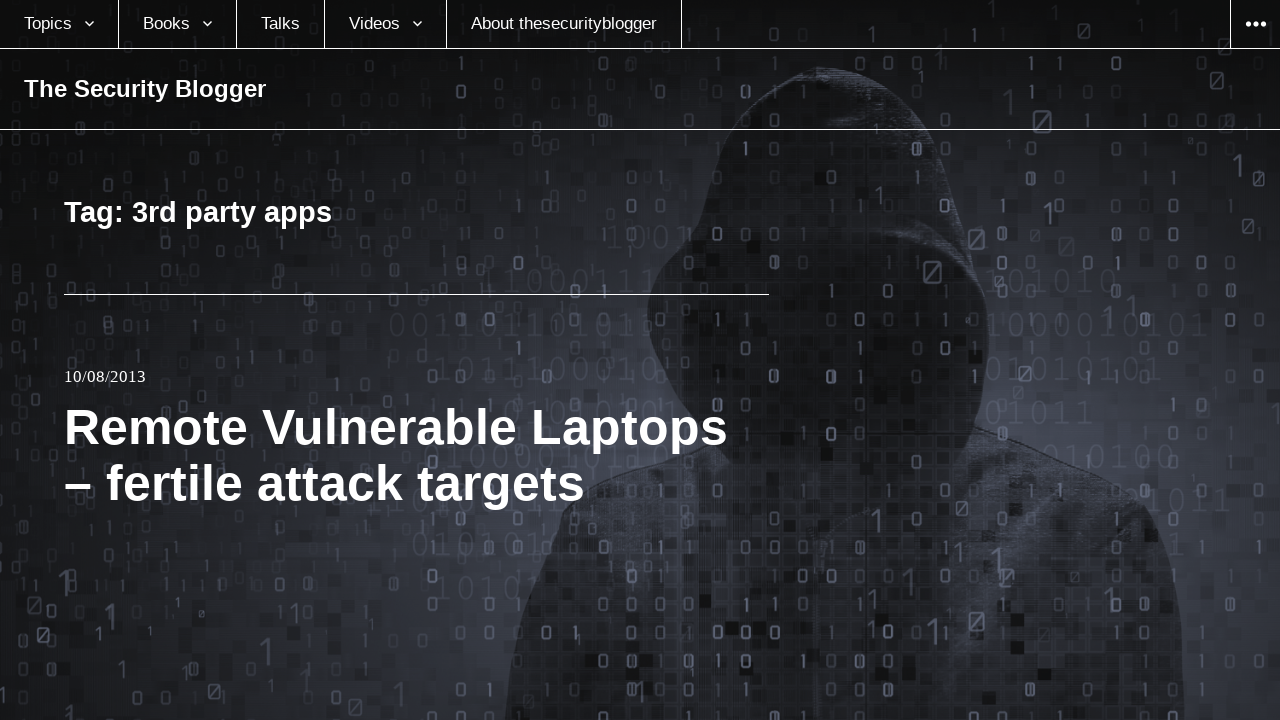

--- FILE ---
content_type: text/html; charset=UTF-8
request_url: https://www.thesecurityblogger.com/tag/3rd-party-apps/
body_size: 9698
content:
<!DOCTYPE html>
<html lang="en-US" class="no-js">
<head>
<meta charset="UTF-8">
<meta name="viewport" content="width=device-width, initial-scale=1">
<link rel="profile" href="https://gmpg.org/xfn/11">
<link rel="pingback" href="https://www.thesecurityblogger.com/xmlrpc.php">
<script type="ecef50754579d37a6b575862-text/javascript">(function(html){html.className = html.className.replace(/\bno-js\b/,'js')})(document.documentElement);</script>
<title>3rd party apps &#8211; The Security Blogger</title><link rel="stylesheet" id="siteground-optimizer-combined-css-2b118e961a9bcbf17510427aeb133f4d" href="https://www.thesecurityblogger.com/wp-content/uploads/siteground-optimizer-assets/siteground-optimizer-combined-css-2b118e961a9bcbf17510427aeb133f4d.css" media="all" />
<meta name='robots' content='max-image-preview:large' />
		<style>img:is([sizes="auto" i], [sizes^="auto," i]) { contain-intrinsic-size: 3000px 1500px }</style>
		<link rel='dns-prefetch' href='//www.googletagmanager.com' />
<link rel='dns-prefetch' href='//fonts.googleapis.com' />
<link rel='dns-prefetch' href='//cdn.openshareweb.com' />
<link rel='dns-prefetch' href='//cdn.shareaholic.net' />
<link rel='dns-prefetch' href='//www.shareaholic.net' />
<link rel='dns-prefetch' href='//analytics.shareaholic.com' />
<link rel='dns-prefetch' href='//recs.shareaholic.com' />
<link rel='dns-prefetch' href='//partner.shareaholic.com' />
<link rel="alternate" type="application/rss+xml" title="The Security Blogger &raquo; Feed" href="https://www.thesecurityblogger.com/feed/" />
<link rel="alternate" type="application/rss+xml" title="The Security Blogger &raquo; Comments Feed" href="https://www.thesecurityblogger.com/comments/feed/" />
<link rel="alternate" type="application/rss+xml" title="The Security Blogger &raquo; 3rd party apps Tag Feed" href="https://www.thesecurityblogger.com/tag/3rd-party-apps/feed/" />
<!-- Shareaholic - https://www.shareaholic.com -->
<link rel='preload' href='//cdn.shareaholic.net/assets/pub/shareaholic.js' as='script'/>
<script data-no-minify='1' data-cfasync='false'>
_SHR_SETTINGS = {"endpoints":{"local_recs_url":"https:\/\/www.thesecurityblogger.com\/wp-admin\/admin-ajax.php?action=shareaholic_permalink_related","ajax_url":"https:\/\/www.thesecurityblogger.com\/wp-admin\/admin-ajax.php","share_counts_url":"https:\/\/www.thesecurityblogger.com\/wp-admin\/admin-ajax.php?action=shareaholic_share_counts_api"},"site_id":"18a70d61a50c4a27a4a002b6fbf78ba4"};
</script>
<script data-no-minify='1' data-cfasync='false' src='//cdn.shareaholic.net/assets/pub/shareaholic.js' data-shr-siteid='18a70d61a50c4a27a4a002b6fbf78ba4' async ></script>

<!-- Shareaholic Content Tags -->
<meta name='shareaholic:site_name' content='The Security Blogger' />
<meta name='shareaholic:language' content='en-US' />
<meta name='shareaholic:article_visibility' content='private' />
<meta name='shareaholic:site_id' content='18a70d61a50c4a27a4a002b6fbf78ba4' />
<meta name='shareaholic:wp_version' content='9.7.13' />

<!-- Shareaholic Content Tags End -->
<script type="ecef50754579d37a6b575862-text/javascript">
/* <![CDATA[ */
window._wpemojiSettings = {"baseUrl":"https:\/\/s.w.org\/images\/core\/emoji\/14.0.0\/72x72\/","ext":".png","svgUrl":"https:\/\/s.w.org\/images\/core\/emoji\/14.0.0\/svg\/","svgExt":".svg","source":{"concatemoji":"https:\/\/www.thesecurityblogger.com\/wp-includes\/js\/wp-emoji-release.min.js?ver=6.4.7"}};
/*! This file is auto-generated */
!function(i,n){var o,s,e;function c(e){try{var t={supportTests:e,timestamp:(new Date).valueOf()};sessionStorage.setItem(o,JSON.stringify(t))}catch(e){}}function p(e,t,n){e.clearRect(0,0,e.canvas.width,e.canvas.height),e.fillText(t,0,0);var t=new Uint32Array(e.getImageData(0,0,e.canvas.width,e.canvas.height).data),r=(e.clearRect(0,0,e.canvas.width,e.canvas.height),e.fillText(n,0,0),new Uint32Array(e.getImageData(0,0,e.canvas.width,e.canvas.height).data));return t.every(function(e,t){return e===r[t]})}function u(e,t,n){switch(t){case"flag":return n(e,"\ud83c\udff3\ufe0f\u200d\u26a7\ufe0f","\ud83c\udff3\ufe0f\u200b\u26a7\ufe0f")?!1:!n(e,"\ud83c\uddfa\ud83c\uddf3","\ud83c\uddfa\u200b\ud83c\uddf3")&&!n(e,"\ud83c\udff4\udb40\udc67\udb40\udc62\udb40\udc65\udb40\udc6e\udb40\udc67\udb40\udc7f","\ud83c\udff4\u200b\udb40\udc67\u200b\udb40\udc62\u200b\udb40\udc65\u200b\udb40\udc6e\u200b\udb40\udc67\u200b\udb40\udc7f");case"emoji":return!n(e,"\ud83e\udef1\ud83c\udffb\u200d\ud83e\udef2\ud83c\udfff","\ud83e\udef1\ud83c\udffb\u200b\ud83e\udef2\ud83c\udfff")}return!1}function f(e,t,n){var r="undefined"!=typeof WorkerGlobalScope&&self instanceof WorkerGlobalScope?new OffscreenCanvas(300,150):i.createElement("canvas"),a=r.getContext("2d",{willReadFrequently:!0}),o=(a.textBaseline="top",a.font="600 32px Arial",{});return e.forEach(function(e){o[e]=t(a,e,n)}),o}function t(e){var t=i.createElement("script");t.src=e,t.defer=!0,i.head.appendChild(t)}"undefined"!=typeof Promise&&(o="wpEmojiSettingsSupports",s=["flag","emoji"],n.supports={everything:!0,everythingExceptFlag:!0},e=new Promise(function(e){i.addEventListener("DOMContentLoaded",e,{once:!0})}),new Promise(function(t){var n=function(){try{var e=JSON.parse(sessionStorage.getItem(o));if("object"==typeof e&&"number"==typeof e.timestamp&&(new Date).valueOf()<e.timestamp+604800&&"object"==typeof e.supportTests)return e.supportTests}catch(e){}return null}();if(!n){if("undefined"!=typeof Worker&&"undefined"!=typeof OffscreenCanvas&&"undefined"!=typeof URL&&URL.createObjectURL&&"undefined"!=typeof Blob)try{var e="postMessage("+f.toString()+"("+[JSON.stringify(s),u.toString(),p.toString()].join(",")+"));",r=new Blob([e],{type:"text/javascript"}),a=new Worker(URL.createObjectURL(r),{name:"wpTestEmojiSupports"});return void(a.onmessage=function(e){c(n=e.data),a.terminate(),t(n)})}catch(e){}c(n=f(s,u,p))}t(n)}).then(function(e){for(var t in e)n.supports[t]=e[t],n.supports.everything=n.supports.everything&&n.supports[t],"flag"!==t&&(n.supports.everythingExceptFlag=n.supports.everythingExceptFlag&&n.supports[t]);n.supports.everythingExceptFlag=n.supports.everythingExceptFlag&&!n.supports.flag,n.DOMReady=!1,n.readyCallback=function(){n.DOMReady=!0}}).then(function(){return e}).then(function(){var e;n.supports.everything||(n.readyCallback(),(e=n.source||{}).concatemoji?t(e.concatemoji):e.wpemoji&&e.twemoji&&(t(e.twemoji),t(e.wpemoji)))}))}((window,document),window._wpemojiSettings);
/* ]]> */
</script>

<style id='wp-emoji-styles-inline-css' type='text/css'>

	img.wp-smiley, img.emoji {
		display: inline !important;
		border: none !important;
		box-shadow: none !important;
		height: 1em !important;
		width: 1em !important;
		margin: 0 0.07em !important;
		vertical-align: -0.1em !important;
		background: none !important;
		padding: 0 !important;
	}
</style>

<style id='classic-theme-styles-inline-css' type='text/css'>
/*! This file is auto-generated */
.wp-block-button__link{color:#fff;background-color:#32373c;border-radius:9999px;box-shadow:none;text-decoration:none;padding:calc(.667em + 2px) calc(1.333em + 2px);font-size:1.125em}.wp-block-file__button{background:#32373c;color:#fff;text-decoration:none}
</style>
<style id='global-styles-inline-css' type='text/css'>
body{--wp--preset--color--black: #000000;--wp--preset--color--cyan-bluish-gray: #abb8c3;--wp--preset--color--white: #ffffff;--wp--preset--color--pale-pink: #f78da7;--wp--preset--color--vivid-red: #cf2e2e;--wp--preset--color--luminous-vivid-orange: #ff6900;--wp--preset--color--luminous-vivid-amber: #fcb900;--wp--preset--color--light-green-cyan: #7bdcb5;--wp--preset--color--vivid-green-cyan: #00d084;--wp--preset--color--pale-cyan-blue: #8ed1fc;--wp--preset--color--vivid-cyan-blue: #0693e3;--wp--preset--color--vivid-purple: #9b51e0;--wp--preset--gradient--vivid-cyan-blue-to-vivid-purple: linear-gradient(135deg,rgba(6,147,227,1) 0%,rgb(155,81,224) 100%);--wp--preset--gradient--light-green-cyan-to-vivid-green-cyan: linear-gradient(135deg,rgb(122,220,180) 0%,rgb(0,208,130) 100%);--wp--preset--gradient--luminous-vivid-amber-to-luminous-vivid-orange: linear-gradient(135deg,rgba(252,185,0,1) 0%,rgba(255,105,0,1) 100%);--wp--preset--gradient--luminous-vivid-orange-to-vivid-red: linear-gradient(135deg,rgba(255,105,0,1) 0%,rgb(207,46,46) 100%);--wp--preset--gradient--very-light-gray-to-cyan-bluish-gray: linear-gradient(135deg,rgb(238,238,238) 0%,rgb(169,184,195) 100%);--wp--preset--gradient--cool-to-warm-spectrum: linear-gradient(135deg,rgb(74,234,220) 0%,rgb(151,120,209) 20%,rgb(207,42,186) 40%,rgb(238,44,130) 60%,rgb(251,105,98) 80%,rgb(254,248,76) 100%);--wp--preset--gradient--blush-light-purple: linear-gradient(135deg,rgb(255,206,236) 0%,rgb(152,150,240) 100%);--wp--preset--gradient--blush-bordeaux: linear-gradient(135deg,rgb(254,205,165) 0%,rgb(254,45,45) 50%,rgb(107,0,62) 100%);--wp--preset--gradient--luminous-dusk: linear-gradient(135deg,rgb(255,203,112) 0%,rgb(199,81,192) 50%,rgb(65,88,208) 100%);--wp--preset--gradient--pale-ocean: linear-gradient(135deg,rgb(255,245,203) 0%,rgb(182,227,212) 50%,rgb(51,167,181) 100%);--wp--preset--gradient--electric-grass: linear-gradient(135deg,rgb(202,248,128) 0%,rgb(113,206,126) 100%);--wp--preset--gradient--midnight: linear-gradient(135deg,rgb(2,3,129) 0%,rgb(40,116,252) 100%);--wp--preset--font-size--small: 13px;--wp--preset--font-size--medium: 20px;--wp--preset--font-size--large: 36px;--wp--preset--font-size--x-large: 42px;--wp--preset--spacing--20: 0.44rem;--wp--preset--spacing--30: 0.67rem;--wp--preset--spacing--40: 1rem;--wp--preset--spacing--50: 1.5rem;--wp--preset--spacing--60: 2.25rem;--wp--preset--spacing--70: 3.38rem;--wp--preset--spacing--80: 5.06rem;--wp--preset--shadow--natural: 6px 6px 9px rgba(0, 0, 0, 0.2);--wp--preset--shadow--deep: 12px 12px 50px rgba(0, 0, 0, 0.4);--wp--preset--shadow--sharp: 6px 6px 0px rgba(0, 0, 0, 0.2);--wp--preset--shadow--outlined: 6px 6px 0px -3px rgba(255, 255, 255, 1), 6px 6px rgba(0, 0, 0, 1);--wp--preset--shadow--crisp: 6px 6px 0px rgba(0, 0, 0, 1);}:where(.is-layout-flex){gap: 0.5em;}:where(.is-layout-grid){gap: 0.5em;}body .is-layout-flow > .alignleft{float: left;margin-inline-start: 0;margin-inline-end: 2em;}body .is-layout-flow > .alignright{float: right;margin-inline-start: 2em;margin-inline-end: 0;}body .is-layout-flow > .aligncenter{margin-left: auto !important;margin-right: auto !important;}body .is-layout-constrained > .alignleft{float: left;margin-inline-start: 0;margin-inline-end: 2em;}body .is-layout-constrained > .alignright{float: right;margin-inline-start: 2em;margin-inline-end: 0;}body .is-layout-constrained > .aligncenter{margin-left: auto !important;margin-right: auto !important;}body .is-layout-constrained > :where(:not(.alignleft):not(.alignright):not(.alignfull)){max-width: var(--wp--style--global--content-size);margin-left: auto !important;margin-right: auto !important;}body .is-layout-constrained > .alignwide{max-width: var(--wp--style--global--wide-size);}body .is-layout-flex{display: flex;}body .is-layout-flex{flex-wrap: wrap;align-items: center;}body .is-layout-flex > *{margin: 0;}body .is-layout-grid{display: grid;}body .is-layout-grid > *{margin: 0;}:where(.wp-block-columns.is-layout-flex){gap: 2em;}:where(.wp-block-columns.is-layout-grid){gap: 2em;}:where(.wp-block-post-template.is-layout-flex){gap: 1.25em;}:where(.wp-block-post-template.is-layout-grid){gap: 1.25em;}.has-black-color{color: var(--wp--preset--color--black) !important;}.has-cyan-bluish-gray-color{color: var(--wp--preset--color--cyan-bluish-gray) !important;}.has-white-color{color: var(--wp--preset--color--white) !important;}.has-pale-pink-color{color: var(--wp--preset--color--pale-pink) !important;}.has-vivid-red-color{color: var(--wp--preset--color--vivid-red) !important;}.has-luminous-vivid-orange-color{color: var(--wp--preset--color--luminous-vivid-orange) !important;}.has-luminous-vivid-amber-color{color: var(--wp--preset--color--luminous-vivid-amber) !important;}.has-light-green-cyan-color{color: var(--wp--preset--color--light-green-cyan) !important;}.has-vivid-green-cyan-color{color: var(--wp--preset--color--vivid-green-cyan) !important;}.has-pale-cyan-blue-color{color: var(--wp--preset--color--pale-cyan-blue) !important;}.has-vivid-cyan-blue-color{color: var(--wp--preset--color--vivid-cyan-blue) !important;}.has-vivid-purple-color{color: var(--wp--preset--color--vivid-purple) !important;}.has-black-background-color{background-color: var(--wp--preset--color--black) !important;}.has-cyan-bluish-gray-background-color{background-color: var(--wp--preset--color--cyan-bluish-gray) !important;}.has-white-background-color{background-color: var(--wp--preset--color--white) !important;}.has-pale-pink-background-color{background-color: var(--wp--preset--color--pale-pink) !important;}.has-vivid-red-background-color{background-color: var(--wp--preset--color--vivid-red) !important;}.has-luminous-vivid-orange-background-color{background-color: var(--wp--preset--color--luminous-vivid-orange) !important;}.has-luminous-vivid-amber-background-color{background-color: var(--wp--preset--color--luminous-vivid-amber) !important;}.has-light-green-cyan-background-color{background-color: var(--wp--preset--color--light-green-cyan) !important;}.has-vivid-green-cyan-background-color{background-color: var(--wp--preset--color--vivid-green-cyan) !important;}.has-pale-cyan-blue-background-color{background-color: var(--wp--preset--color--pale-cyan-blue) !important;}.has-vivid-cyan-blue-background-color{background-color: var(--wp--preset--color--vivid-cyan-blue) !important;}.has-vivid-purple-background-color{background-color: var(--wp--preset--color--vivid-purple) !important;}.has-black-border-color{border-color: var(--wp--preset--color--black) !important;}.has-cyan-bluish-gray-border-color{border-color: var(--wp--preset--color--cyan-bluish-gray) !important;}.has-white-border-color{border-color: var(--wp--preset--color--white) !important;}.has-pale-pink-border-color{border-color: var(--wp--preset--color--pale-pink) !important;}.has-vivid-red-border-color{border-color: var(--wp--preset--color--vivid-red) !important;}.has-luminous-vivid-orange-border-color{border-color: var(--wp--preset--color--luminous-vivid-orange) !important;}.has-luminous-vivid-amber-border-color{border-color: var(--wp--preset--color--luminous-vivid-amber) !important;}.has-light-green-cyan-border-color{border-color: var(--wp--preset--color--light-green-cyan) !important;}.has-vivid-green-cyan-border-color{border-color: var(--wp--preset--color--vivid-green-cyan) !important;}.has-pale-cyan-blue-border-color{border-color: var(--wp--preset--color--pale-cyan-blue) !important;}.has-vivid-cyan-blue-border-color{border-color: var(--wp--preset--color--vivid-cyan-blue) !important;}.has-vivid-purple-border-color{border-color: var(--wp--preset--color--vivid-purple) !important;}.has-vivid-cyan-blue-to-vivid-purple-gradient-background{background: var(--wp--preset--gradient--vivid-cyan-blue-to-vivid-purple) !important;}.has-light-green-cyan-to-vivid-green-cyan-gradient-background{background: var(--wp--preset--gradient--light-green-cyan-to-vivid-green-cyan) !important;}.has-luminous-vivid-amber-to-luminous-vivid-orange-gradient-background{background: var(--wp--preset--gradient--luminous-vivid-amber-to-luminous-vivid-orange) !important;}.has-luminous-vivid-orange-to-vivid-red-gradient-background{background: var(--wp--preset--gradient--luminous-vivid-orange-to-vivid-red) !important;}.has-very-light-gray-to-cyan-bluish-gray-gradient-background{background: var(--wp--preset--gradient--very-light-gray-to-cyan-bluish-gray) !important;}.has-cool-to-warm-spectrum-gradient-background{background: var(--wp--preset--gradient--cool-to-warm-spectrum) !important;}.has-blush-light-purple-gradient-background{background: var(--wp--preset--gradient--blush-light-purple) !important;}.has-blush-bordeaux-gradient-background{background: var(--wp--preset--gradient--blush-bordeaux) !important;}.has-luminous-dusk-gradient-background{background: var(--wp--preset--gradient--luminous-dusk) !important;}.has-pale-ocean-gradient-background{background: var(--wp--preset--gradient--pale-ocean) !important;}.has-electric-grass-gradient-background{background: var(--wp--preset--gradient--electric-grass) !important;}.has-midnight-gradient-background{background: var(--wp--preset--gradient--midnight) !important;}.has-small-font-size{font-size: var(--wp--preset--font-size--small) !important;}.has-medium-font-size{font-size: var(--wp--preset--font-size--medium) !important;}.has-large-font-size{font-size: var(--wp--preset--font-size--large) !important;}.has-x-large-font-size{font-size: var(--wp--preset--font-size--x-large) !important;}
.wp-block-navigation a:where(:not(.wp-element-button)){color: inherit;}
:where(.wp-block-post-template.is-layout-flex){gap: 1.25em;}:where(.wp-block-post-template.is-layout-grid){gap: 1.25em;}
:where(.wp-block-columns.is-layout-flex){gap: 2em;}:where(.wp-block-columns.is-layout-grid){gap: 2em;}
.wp-block-pullquote{font-size: 1.5em;line-height: 1.6;}
</style>



<link rel='stylesheet' id='afterlight-fonts-css' href='https://fonts.googleapis.com/css?family=Playfair+Display%3A400%2C700%2C400italic%2C700italic%7CLato%3A400%2C700%2C400italic%2C700italic%7CInconsolata%3A400&#038;subset=latin%2Clatin-ext' type='text/css' media='all' />


<style id='afterlight-style-inline-css' type='text/css'>
body:before { background-image: url("https://www.thesecurityblogger.com/wp-content/uploads/2016/07/New2.png"); }
</style>
<script type="ecef50754579d37a6b575862-text/javascript" src="https://www.thesecurityblogger.com/wp-includes/js/jquery/jquery.min.js?ver=3.7.1" id="jquery-core-js"></script>
<script type="ecef50754579d37a6b575862-text/javascript" src="https://www.thesecurityblogger.com/wp-includes/js/jquery/jquery-migrate.min.js?ver=3.4.1" id="jquery-migrate-js"></script>

<!-- Google tag (gtag.js) snippet added by Site Kit -->
<!-- Google Analytics snippet added by Site Kit -->
<script type="ecef50754579d37a6b575862-text/javascript" src="https://www.googletagmanager.com/gtag/js?id=G-NV5NPQ08P0" id="google_gtagjs-js" async></script>
<script type="ecef50754579d37a6b575862-text/javascript" id="google_gtagjs-js-after">
/* <![CDATA[ */
window.dataLayer = window.dataLayer || [];function gtag(){dataLayer.push(arguments);}
gtag("set","linker",{"domains":["www.thesecurityblogger.com"]});
gtag("js", new Date());
gtag("set", "developer_id.dZTNiMT", true);
gtag("config", "G-NV5NPQ08P0");
/* ]]> */
</script>
<link rel="https://api.w.org/" href="https://www.thesecurityblogger.com/wp-json/" /><link rel="alternate" type="application/json" href="https://www.thesecurityblogger.com/wp-json/wp/v2/tags/1506" /><link rel="EditURI" type="application/rsd+xml" title="RSD" href="https://www.thesecurityblogger.com/xmlrpc.php?rsd" />
<meta name="generator" content="WordPress 6.4.7" />
<meta name="generator" content="Site Kit by Google 1.170.0" /><!-- Required by Subscribe Here Plugin 1.0 plugin --><style type="text/css" id="custom-background-css">
body.custom-background { background-image: url("https://www.thesecurityblogger.com/wp-content/uploads/2016/07/New2.png"); background-position: center top; background-size: auto; background-repeat: no-repeat; background-attachment: fixed; }
</style>
			<style type="text/css" id="wp-custom-css">
			

		</style>
			<!-- Fonts Plugin CSS - https://fontsplugin.com/ -->
	<style>
		:root {
--font-base: Georgia, Times, Times New Roman, serif;
--font-headings: Georgia, Times, Times New Roman, serif;
--font-input: Georgia, Times, Times New Roman, serif;
}
body, #content, .entry-content, .post-content, .page-content, .post-excerpt, .entry-summary, .entry-excerpt, .widget-area, .widget, .sidebar, #sidebar, footer, .footer, #footer, .site-footer {
font-family: Georgia, Times, Times New Roman, serif !important;
 }
#site-title, .site-title, #site-title a, .site-title a, .entry-title, .entry-title a, h1, h2, h3, h4, h5, h6, .widget-title, .elementor-heading-title {
font-family: Georgia, Times, Times New Roman, serif !important;
 }
button, .button, input, select, textarea, .wp-block-button, .wp-block-button__link {
font-family: Georgia, Times, Times New Roman, serif !important;
 }
#site-title, .site-title, #site-title a, .site-title a, #site-logo, #site-logo a, #logo, #logo a, .logo, .logo a, .wp-block-site-title, .wp-block-site-title a {
font-family: Futura, Trebuchet MS, Arial, sans-serif !important;
 }
#site-description, .site-description, #site-tagline, .site-tagline, .wp-block-site-tagline {
font-family: Helvetica Neue, Helvetica, Arial, sans-serif !important;
 }
.menu, .page_item a, .menu-item a, .wp-block-navigation, .wp-block-navigation-item__content {
font-family: Calibri, Candara, Segoe, Segoe UI, Optima, Arial, sans-serif !important;
 }
.entry-content, .entry-content p, .post-content, .page-content, .post-excerpt, .entry-summary, .entry-excerpt, .excerpt, .excerpt p, .type-post p, .type-page p, .wp-block-post-content, .wp-block-post-excerpt, .elementor, .elementor p {
font-family: Futura, Trebuchet MS, Arial, sans-serif !important;
 }
.wp-block-post-title, .wp-block-post-title a, .entry-title, .entry-title a, .post-title, .post-title a, .page-title, .entry-content h1, #content h1, .type-post h1, .type-page h1, .elementor h1 {
font-family: Helvetica Neue, Helvetica, Arial, sans-serif !important;
 }
.entry-content h2, .post-content h2, .page-content h2, #content h2, .type-post h2, .type-page h2, .elementor h2 {
font-family: Futura, Trebuchet MS, Arial, sans-serif !important;
 }
.entry-content h3, .post-content h3, .page-content h3, #content h3, .type-post h3, .type-page h3, .elementor h3 {
font-family: Futura, Trebuchet MS, Arial, sans-serif !important;
 }
.entry-content h4, .post-content h4, .page-content h4, #content h4, .type-post h4, .type-page h4, .elementor h4 {
font-family: Futura, Trebuchet MS, Arial, sans-serif !important;
 }
.entry-content h5, .post-content h5, .page-content h5, #content h5, .type-post h5, .type-page h5, .elementor h5 {
font-family: Futura, Trebuchet MS, Arial, sans-serif !important;
 }
.entry-content h6, .post-content h6, .page-content h6, #content h6, .type-post h6, .type-page h6, .elementor h6 {
font-family: Futura, Trebuchet MS, Arial, sans-serif !important;
 }
blockquote, .wp-block-quote, blockquote p, .wp-block-quote p {
font-family: Futura, Trebuchet MS, Arial, sans-serif !important;
 }
.widget-title, .widget-area h1, .widget-area h2, .widget-area h3, .widget-area h4, .widget-area h5, .widget-area h6, #secondary h1, #secondary h2, #secondary h3, #secondary h4, #secondary h5, #secondary h6 {
font-family: Futura, Trebuchet MS, Arial, sans-serif !important;
 }
.widget-area, .widget, .sidebar, #sidebar, #secondary {
font-family: Futura, Trebuchet MS, Arial, sans-serif !important;
 }
footer h1, footer h2, footer h3, footer h4, footer h5, footer h6, .footer h1, .footer h2, .footer h3, .footer h4, .footer h5, .footer h6, #footer h1, #footer h2, #footer h3, #footer h4, #footer h5, #footer h6 {
font-family: Futura, Trebuchet MS, Arial, sans-serif !important;
 }
footer, #footer, .footer, .site-footer {
font-family: Futura, Trebuchet MS, Arial, sans-serif !important;
 }
	</style>
	<!-- Fonts Plugin CSS -->
	</head>

<body class="archive tag tag-3rd-party-apps tag-1506 custom-background primary-menu full-page-background has-overlay">
<div id="page" class="hfeed site">
	<a class="skip-link screen-reader-text" href="#content">Skip to content</a>

	
	<header id="masthead" class="site-header" role="banner">
		<div class="site-header-top">
							<nav class="main-navigation" role="navigation">
					<div class="menu-the-security-blogger-container"><ul id="menu-the-security-blogger" class="nav-menu"><li id="menu-item-3260" class="menu-item menu-item-type-taxonomy menu-item-object-category menu-item-has-children menu-item-3260"><a href="https://www.thesecurityblogger.com/category/sec/">Topics</a>
<ul class="sub-menu">
	<li id="menu-item-9871" class="menu-item menu-item-type-taxonomy menu-item-object-category menu-item-9871"><a href="https://www.thesecurityblogger.com/category/tech/security-news/">Security News</a></li>
	<li id="menu-item-9868" class="menu-item menu-item-type-taxonomy menu-item-object-category menu-item-9868"><a href="https://www.thesecurityblogger.com/category/hack/lock/">Lock Picking</a></li>
	<li id="menu-item-3937" class="menu-item menu-item-type-taxonomy menu-item-object-category menu-item-3937"><a href="https://www.thesecurityblogger.com/category/sec/scams-2/">Scams</a></li>
	<li id="menu-item-3950" class="menu-item menu-item-type-taxonomy menu-item-object-category menu-item-3950"><a href="https://www.thesecurityblogger.com/category/tech/defending-attacks/">Defending Attacks</a></li>
	<li id="menu-item-9870" class="menu-item menu-item-type-taxonomy menu-item-object-category menu-item-9870"><a href="https://www.thesecurityblogger.com/category/hack/kali-linux/">Kali Linux</a></li>
	<li id="menu-item-3948" class="menu-item menu-item-type-taxonomy menu-item-object-category menu-item-3948"><a href="https://www.thesecurityblogger.com/category/tech/byod-tech/">BYOD / Mobile Devices</a></li>
	<li id="menu-item-7398" class="menu-item menu-item-type-taxonomy menu-item-object-category menu-item-7398"><a href="https://www.thesecurityblogger.com/category/sec/ransom/">Ransomware</a></li>
	<li id="menu-item-9869" class="menu-item menu-item-type-taxonomy menu-item-object-category menu-item-9869"><a href="https://www.thesecurityblogger.com/category/hack/">Hacking</a></li>
	<li id="menu-item-3262" class="menu-item menu-item-type-taxonomy menu-item-object-category menu-item-3262"><a href="https://www.thesecurityblogger.com/category/tech/">Technology and News</a></li>
</ul>
</li>
<li id="menu-item-7453" class="menu-item menu-item-type-custom menu-item-object-custom menu-item-has-children menu-item-7453"><a href="https://www.amazon.com/Joseph-Muniz/e/B00ITSNP6Q">Books</a>
<ul class="sub-menu">
	<li id="menu-item-9287" class="menu-item menu-item-type-custom menu-item-object-custom menu-item-9287"><a href="https://www.amazon.com/Modern-Security-Operations-Center/dp/0135619858/ref=sr_1_1?dchild=1&#038;keywords=joseph+muniz&#038;qid=1616613833&#038;sr=8-1">The Modern Security Operations Center</a></li>
	<li id="menu-item-8371" class="menu-item menu-item-type-custom menu-item-object-custom menu-item-8371"><a href="http://www.ciscopress.com/store/investigating-the-cyber-breach-the-digital-forensics-9780134755816">Investigating the Cyber Breach: The Digital Forensics Guide for the Network Engineer</a></li>
	<li id="menu-item-9518" class="menu-item menu-item-type-custom menu-item-object-custom menu-item-9518"><a href="http://CCNP%20Security%20Virtual%20Private%20Networks%20SVPN%20300-730%20Official%20Cert%20Guide">CCNP Security Virtual Private Networks SVPN 300-730 Official Cert Guide</a></li>
	<li id="menu-item-7756" class="menu-item menu-item-type-custom menu-item-object-custom menu-item-7756"><a href="https://www.amazon.com/Cyber-SECFND-210-250-Official-Certification/dp/1587147025/ref=sr_1_3?ie=UTF8&#038;qid=1477666237&#038;sr=8-3&#038;keywords=muniz+cisco">CCNA Cyber Ops SECFND #210-250 Official Cert Guide</a></li>
	<li id="menu-item-6998" class="menu-item menu-item-type-custom menu-item-object-custom menu-item-6998"><a href="https://www.amazon.com/Security-Operations-Center-Operating-Maintaining-ebook/dp/B017HXS0JK?ie=UTF8&#038;redirect=true&#038;ref_=s9_simh_gw_g351_i1_r#nav-subnav">Security Operations Center: Building, Operating and Maintaining your SOC</a></li>
	<li id="menu-item-7755" class="menu-item menu-item-type-custom menu-item-object-custom menu-item-7755"><a href="https://www.amazon.com/Cyber-SECOPS-210-255-Official-Certification/dp/1587147033/ref=sr_1_1?ie=UTF8&#038;qid=1477684172&#038;sr=8-1&#038;keywords=SECOPS+Cisco">CCNA Cyber Ops SECOPS #210-255 Official Cert Guide</a></li>
	<li id="menu-item-9288" class="menu-item menu-item-type-custom menu-item-object-custom menu-item-9288"><a href="https://www.pearson.com.au/9780136660606">CCNP Security Virtual Private Networks SVPN 300-730 Official Cert Guide</a></li>
	<li id="menu-item-7002" class="menu-item menu-item-type-custom menu-item-object-custom menu-item-7002"><a href="https://www.amazon.com/Penetration-Testing-Raspberry-Joseph-Muniz-ebook/dp/B00SVBFCLM?ie=UTF8&#038;keywords=joseph%20muniz&#038;peasin=B00SVBFCLM&#038;pebp=1422457070119&#038;qid=1422457067&#038;ref_=sr_1_1&#038;sr=8-1#nav-subnav">Penetration Testing with Raspberry Pi</a></li>
	<li id="menu-item-7003" class="menu-item menu-item-type-custom menu-item-object-custom menu-item-7003"><a href="https://www.amazon.com/Web-Penetration-Testing-Kali-Linux/dp/1782163166?ie=UTF8&#038;keywords=kali%20linux%2Fimgsrc%3Dhttp%3A%2F%2Fwww.thesecurityblogger.com%2Fwp-content%2Fuploads%2F2013%2F10%2FKaliLinux_Pentest_-Book.png&#038;qid=1386776272&#038;ref_=sr_1_3&#038;sr=8-3">Web Penetration Testing with Kali Linux</a></li>
	<li id="menu-item-8008" class="menu-item menu-item-type-custom menu-item-object-custom menu-item-8008"><a href="http://www.ciscopress.com/authors/bio/31bfb5b8-e773-416f-934b-5f7f2243eb54">Ciscopress Author Page</a></li>
</ul>
</li>
<li id="menu-item-7431" class="menu-item menu-item-type-post_type menu-item-object-page menu-item-7431"><a href="https://www.thesecurityblogger.com/security-talks/">Talks</a></li>
<li id="menu-item-7383" class="menu-item menu-item-type-custom menu-item-object-custom menu-item-has-children menu-item-7383"><a href="https://www.youtube.com/channel/UCHWj-yhEOxQHv_guXMSH0GA">Videos</a>
<ul class="sub-menu">
	<li id="menu-item-8282" class="menu-item menu-item-type-custom menu-item-object-custom menu-item-8282"><a href="https://www.youtube.com/channel/UCHWj-yhEOxQHv_guXMSH0GA">YouTube Talks</a></li>
	<li id="menu-item-10239" class="menu-item menu-item-type-custom menu-item-object-custom menu-item-10239"><a href="https://www.microsoftpressstore.com/store/complete-guide-to-microsoft-copilot-for-security-empower-9780135380499">Complete Guide to Microsoft Copilot for Security: Empower and Protect the Security Operations Center (SOC) (Video)</a></li>
	<li id="menu-item-10241" class="menu-item menu-item-type-custom menu-item-object-custom menu-item-10241"><a href="https://www.oreilly.com/library/view/the-zero-trust/9780138251826/">The Zero Trust Framework</a></li>
	<li id="menu-item-10240" class="menu-item menu-item-type-custom menu-item-object-custom menu-item-10240"><a href="https://www.oreilly.com/library/view/ccnp-security-cisco/9780136677208/?irclickid=1-ZyXzRYGxyKWpz3dIWR-3OtUkCQ%3AyzmNxYOWo0&#038;irgwc=1">CCNP Security Cisco Identify Services Engine SISE 300-715</a></li>
	<li id="menu-item-8280" class="menu-item menu-item-type-custom menu-item-object-custom menu-item-8280"><a href="http://www.ciscopress.com/store/digital-forensics-and-cyber-crime-with-kali-linux-fundamentals-9780134693637">Digital Forensics and Cyber Crime with Kali Linux Fundamentals LiveLessons</a></li>
</ul>
</li>
<li id="menu-item-9851" class="menu-item menu-item-type-custom menu-item-object-custom menu-item-9851"><a href="https://www.thesecurityblogger.com/about">About thesecurityblogger</a></li>
</ul></div>				</nav><!-- .main-navigation -->
			
							<button id="sidebar-toggle" class="sidebar-toggle"></button>
					</div><!-- .site-header-top -->

		<div class="site-branding">
			<div class="site-branding-inner">
				
									<p class="site-title"><a href="https://www.thesecurityblogger.com/" rel="home">The Security Blogger</a></p>
									<p class="site-description">Security news, notes and ramblings.</p>
							</div>

					</div><!-- .site-branding -->
	</header><!-- .site-header -->

	<div id="content" class="site-content">

	<section id="primary" class="content-area">
		<main id="main" class="site-main" role="main">

		
			<header class="page-header">
				<h1 class="page-title">Tag: <span>3rd party apps</span></h1>			</header><!-- .page-header -->

			
<article id="post-2815" class="post-2815 post type-post status-publish format-standard has-post-thumbnail hentry category-general category-sec tag-3rd-party-apps tag-3rd-party-client-software tag-aamir-lakhani tag-billy-austin tag-compliance tag-drchaos tag-drchaos-com tag-iscan tag-iscanonline tag-joey tag-joey-muniz tag-joseph tag-joseph-muniz tag-muniz tag-network-security tag-remote-vulnerable-laptops tag-security">
	<header class="entry-header">
					<div class="entry-date">
				<span class="posted-on"><span class="screen-reader-text">Posted on </span><a href="https://www.thesecurityblogger.com/remote-vulnerable-laptops-fertile-attack-targets/" rel="bookmark"><time class="entry-date published" datetime="2013-10-08T21:31:46-04:00">10/08/2013</time><time class="updated" datetime="2016-07-11T17:38:31-04:00">07/11/2016</time></a></span>			</div><!-- .entry-date -->
		
		<h2 class="entry-title"><a href="https://www.thesecurityblogger.com/remote-vulnerable-laptops-fertile-attack-targets/" rel="bookmark">Remote Vulnerable Laptops – fertile attack targets</a></h2>	</header>
</article><!-- #post-## -->

		</main><!-- .site-main -->
	</section><!-- .content-area -->

				<div id="sidebar" class="sidebar">
		<div id="sidebar-inner" class="sidebar-inner">

					<nav class="main-navigation" role="navigation">
				<h2 class="menu-heading widget-title">Menu</h2>
				<div class="menu-the-security-blogger-container"><ul id="menu-the-security-blogger-1" class="nav-menu"><li class="menu-item menu-item-type-taxonomy menu-item-object-category menu-item-has-children menu-item-3260"><a href="https://www.thesecurityblogger.com/category/sec/">Topics</a>
<ul class="sub-menu">
	<li class="menu-item menu-item-type-taxonomy menu-item-object-category menu-item-9871"><a href="https://www.thesecurityblogger.com/category/tech/security-news/">Security News</a></li>
	<li class="menu-item menu-item-type-taxonomy menu-item-object-category menu-item-9868"><a href="https://www.thesecurityblogger.com/category/hack/lock/">Lock Picking</a></li>
	<li class="menu-item menu-item-type-taxonomy menu-item-object-category menu-item-3937"><a href="https://www.thesecurityblogger.com/category/sec/scams-2/">Scams</a></li>
	<li class="menu-item menu-item-type-taxonomy menu-item-object-category menu-item-3950"><a href="https://www.thesecurityblogger.com/category/tech/defending-attacks/">Defending Attacks</a></li>
	<li class="menu-item menu-item-type-taxonomy menu-item-object-category menu-item-9870"><a href="https://www.thesecurityblogger.com/category/hack/kali-linux/">Kali Linux</a></li>
	<li class="menu-item menu-item-type-taxonomy menu-item-object-category menu-item-3948"><a href="https://www.thesecurityblogger.com/category/tech/byod-tech/">BYOD / Mobile Devices</a></li>
	<li class="menu-item menu-item-type-taxonomy menu-item-object-category menu-item-7398"><a href="https://www.thesecurityblogger.com/category/sec/ransom/">Ransomware</a></li>
	<li class="menu-item menu-item-type-taxonomy menu-item-object-category menu-item-9869"><a href="https://www.thesecurityblogger.com/category/hack/">Hacking</a></li>
	<li class="menu-item menu-item-type-taxonomy menu-item-object-category menu-item-3262"><a href="https://www.thesecurityblogger.com/category/tech/">Technology and News</a></li>
</ul>
</li>
<li class="menu-item menu-item-type-custom menu-item-object-custom menu-item-has-children menu-item-7453"><a href="https://www.amazon.com/Joseph-Muniz/e/B00ITSNP6Q">Books</a>
<ul class="sub-menu">
	<li class="menu-item menu-item-type-custom menu-item-object-custom menu-item-9287"><a href="https://www.amazon.com/Modern-Security-Operations-Center/dp/0135619858/ref=sr_1_1?dchild=1&#038;keywords=joseph+muniz&#038;qid=1616613833&#038;sr=8-1">The Modern Security Operations Center</a></li>
	<li class="menu-item menu-item-type-custom menu-item-object-custom menu-item-8371"><a href="http://www.ciscopress.com/store/investigating-the-cyber-breach-the-digital-forensics-9780134755816">Investigating the Cyber Breach: The Digital Forensics Guide for the Network Engineer</a></li>
	<li class="menu-item menu-item-type-custom menu-item-object-custom menu-item-9518"><a href="http://CCNP%20Security%20Virtual%20Private%20Networks%20SVPN%20300-730%20Official%20Cert%20Guide">CCNP Security Virtual Private Networks SVPN 300-730 Official Cert Guide</a></li>
	<li class="menu-item menu-item-type-custom menu-item-object-custom menu-item-7756"><a href="https://www.amazon.com/Cyber-SECFND-210-250-Official-Certification/dp/1587147025/ref=sr_1_3?ie=UTF8&#038;qid=1477666237&#038;sr=8-3&#038;keywords=muniz+cisco">CCNA Cyber Ops SECFND #210-250 Official Cert Guide</a></li>
	<li class="menu-item menu-item-type-custom menu-item-object-custom menu-item-6998"><a href="https://www.amazon.com/Security-Operations-Center-Operating-Maintaining-ebook/dp/B017HXS0JK?ie=UTF8&#038;redirect=true&#038;ref_=s9_simh_gw_g351_i1_r#nav-subnav">Security Operations Center: Building, Operating and Maintaining your SOC</a></li>
	<li class="menu-item menu-item-type-custom menu-item-object-custom menu-item-7755"><a href="https://www.amazon.com/Cyber-SECOPS-210-255-Official-Certification/dp/1587147033/ref=sr_1_1?ie=UTF8&#038;qid=1477684172&#038;sr=8-1&#038;keywords=SECOPS+Cisco">CCNA Cyber Ops SECOPS #210-255 Official Cert Guide</a></li>
	<li class="menu-item menu-item-type-custom menu-item-object-custom menu-item-9288"><a href="https://www.pearson.com.au/9780136660606">CCNP Security Virtual Private Networks SVPN 300-730 Official Cert Guide</a></li>
	<li class="menu-item menu-item-type-custom menu-item-object-custom menu-item-7002"><a href="https://www.amazon.com/Penetration-Testing-Raspberry-Joseph-Muniz-ebook/dp/B00SVBFCLM?ie=UTF8&#038;keywords=joseph%20muniz&#038;peasin=B00SVBFCLM&#038;pebp=1422457070119&#038;qid=1422457067&#038;ref_=sr_1_1&#038;sr=8-1#nav-subnav">Penetration Testing with Raspberry Pi</a></li>
	<li class="menu-item menu-item-type-custom menu-item-object-custom menu-item-7003"><a href="https://www.amazon.com/Web-Penetration-Testing-Kali-Linux/dp/1782163166?ie=UTF8&#038;keywords=kali%20linux%2Fimgsrc%3Dhttp%3A%2F%2Fwww.thesecurityblogger.com%2Fwp-content%2Fuploads%2F2013%2F10%2FKaliLinux_Pentest_-Book.png&#038;qid=1386776272&#038;ref_=sr_1_3&#038;sr=8-3">Web Penetration Testing with Kali Linux</a></li>
	<li class="menu-item menu-item-type-custom menu-item-object-custom menu-item-8008"><a href="http://www.ciscopress.com/authors/bio/31bfb5b8-e773-416f-934b-5f7f2243eb54">Ciscopress Author Page</a></li>
</ul>
</li>
<li class="menu-item menu-item-type-post_type menu-item-object-page menu-item-7431"><a href="https://www.thesecurityblogger.com/security-talks/">Talks</a></li>
<li class="menu-item menu-item-type-custom menu-item-object-custom menu-item-has-children menu-item-7383"><a href="https://www.youtube.com/channel/UCHWj-yhEOxQHv_guXMSH0GA">Videos</a>
<ul class="sub-menu">
	<li class="menu-item menu-item-type-custom menu-item-object-custom menu-item-8282"><a href="https://www.youtube.com/channel/UCHWj-yhEOxQHv_guXMSH0GA">YouTube Talks</a></li>
	<li class="menu-item menu-item-type-custom menu-item-object-custom menu-item-10239"><a href="https://www.microsoftpressstore.com/store/complete-guide-to-microsoft-copilot-for-security-empower-9780135380499">Complete Guide to Microsoft Copilot for Security: Empower and Protect the Security Operations Center (SOC) (Video)</a></li>
	<li class="menu-item menu-item-type-custom menu-item-object-custom menu-item-10241"><a href="https://www.oreilly.com/library/view/the-zero-trust/9780138251826/">The Zero Trust Framework</a></li>
	<li class="menu-item menu-item-type-custom menu-item-object-custom menu-item-10240"><a href="https://www.oreilly.com/library/view/ccnp-security-cisco/9780136677208/?irclickid=1-ZyXzRYGxyKWpz3dIWR-3OtUkCQ%3AyzmNxYOWo0&#038;irgwc=1">CCNP Security Cisco Identify Services Engine SISE 300-715</a></li>
	<li class="menu-item menu-item-type-custom menu-item-object-custom menu-item-8280"><a href="http://www.ciscopress.com/store/digital-forensics-and-cyber-crime-with-kali-linux-fundamentals-9780134693637">Digital Forensics and Cyber Crime with Kali Linux Fundamentals LiveLessons</a></li>
</ul>
</li>
<li class="menu-item menu-item-type-custom menu-item-object-custom menu-item-9851"><a href="https://www.thesecurityblogger.com/about">About thesecurityblogger</a></li>
</ul></div>			</nav><!-- .main-navigation -->
		
		
					<div id="secondary" class="widget-area" role="complementary">
				<aside id="search-2" class="widget widget_search"><h2 class="widget-title">Search This Blog</h2><form role="search" method="get" class="search-form" action="https://www.thesecurityblogger.com/">
				<label>
					<span class="screen-reader-text">Search for:</span>
					<input type="search" class="search-field" placeholder="Search &hellip;" value="" name="s" />
				</label>
				<input type="submit" class="search-submit screen-reader-text" value="Search" />
			</form></aside><aside id="feedburner-email-subscription-2" class="widget feedburner-email-subscription"><h2 class="widget-title">Subscribe To Blog</h2><form class="fes fes-default" action="https://feedburner.google.com/fb/a/mailverify" method="post" target="popupwindow" onsubmit="if (!window.__cfRLUnblockHandlers) return false; window.open( 'http://feedburner.google.com/fb/a/mailverify?uri=thesecurityblogger', 'popupwindow', 'scrollbars=yes,width=550,height=520');return true" data-cf-modified-ecef50754579d37a6b575862-=""><div class="form-group"><label class="sr-only"><span class="screen-reader-text">Email Subscription</span></label><input class="form-control search-field" type="text" value="Your email here" onfocus="if (!window.__cfRLUnblockHandlers) return false; if(this.value=='Your email here')this.value='';" onblur="if (!window.__cfRLUnblockHandlers) return false; if(this.value=='')this.value='Your email here'" name="email" data-cf-modified-ecef50754579d37a6b575862-="" /></div><button type="submit" class="btn btn-default btn-submit">Subscribe</button><input type="hidden" value="thesecurityblogger" name="uri" /><input type="hidden" name="loc" value="en_US" /></form></aside><aside id="block-2" class="widget widget_block">
<h1 class="wp-block-heading has-medium-font-size" style="font-style:normal;font-weight:400;text-transform:capitalize"></h1>
</aside>			</div><!-- .widget-area -->
		
		</div>
	</div><!-- .sidebar -->

	</div><!-- .site-content -->


</div><!-- .site -->

<script type="ecef50754579d37a6b575862-text/javascript" src="https://www.thesecurityblogger.com/wp-content/plugins/sg-cachepress/assets/js/lazysizes.min.js?ver=7.7.5" id="siteground-optimizer-lazy-sizes-js-js"></script>
<script type="ecef50754579d37a6b575862-text/javascript" src="https://www.thesecurityblogger.com/wp-content/themes/afterlight/js/skip-link-focus-fix.js?ver=20150302" id="afterlight-skip-link-focus-fix-js"></script>
<script type="ecef50754579d37a6b575862-text/javascript" id="afterlight-script-js-extra">
/* <![CDATA[ */
var screenReaderText = {"expand":"<span class=\"screen-reader-text\">expand child menu<\/span>","collapse":"<span class=\"screen-reader-text\">collapse child menu<\/span>"};
var toggleButtonText = {"menu":"Menu","widgets":"Widgets","both":"Menu & Widgets"};
/* ]]> */
</script>
<script type="ecef50754579d37a6b575862-text/javascript" src="https://www.thesecurityblogger.com/wp-content/themes/afterlight/js/functions.js?ver=20150302" id="afterlight-script-js"></script>
<script src="/cdn-cgi/scripts/7d0fa10a/cloudflare-static/rocket-loader.min.js" data-cf-settings="ecef50754579d37a6b575862-|49" defer></script><script defer src="https://static.cloudflareinsights.com/beacon.min.js/vcd15cbe7772f49c399c6a5babf22c1241717689176015" integrity="sha512-ZpsOmlRQV6y907TI0dKBHq9Md29nnaEIPlkf84rnaERnq6zvWvPUqr2ft8M1aS28oN72PdrCzSjY4U6VaAw1EQ==" data-cf-beacon='{"version":"2024.11.0","token":"b4b0bcd81238463ca07a92e43dcac9e7","r":1,"server_timing":{"name":{"cfCacheStatus":true,"cfEdge":true,"cfExtPri":true,"cfL4":true,"cfOrigin":true,"cfSpeedBrain":true},"location_startswith":null}}' crossorigin="anonymous"></script>
</body>
</html>
